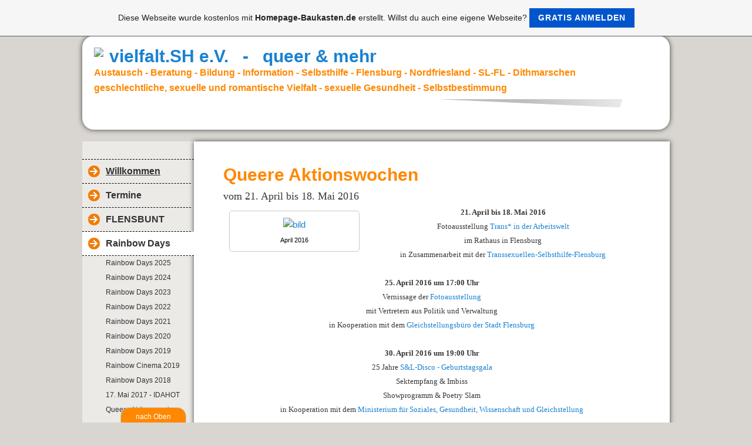

--- FILE ---
content_type: text/html; charset=iso-8859-15
request_url: https://slfl.de.tl/Queere-Aktionswochen.htm
body_size: 6633
content:
<!DOCTYPE html>    

<!--[if lt IE 7]> <html class="no-js lt-ie9 lt-ie8 lt-ie7" lang="de"> <![endif]-->
<!--[if IE 7]>    <html class="no-js lt-ie9 lt-ie8" lang="de"> <![endif]-->
<!--[if IE 8]>    <html class="no-js lt-ie9" lang="de"> <![endif]-->
<!--[if gt IE 8]><!--> <html lang="de"> <!--<![endif]-->
<head>
    <meta charset="utf-8" />
       <meta name="viewport" content="width=device-width, width=960" />
    <title>vielfalt.SH e.V. - LSBTIQ - lesbisch - schwul - bi - trans* - inter* - queer - Echte Vielfalt in Flensburg und im ganzen Norden - Queere Aktionswochen</title>
    <link rel="stylesheet" type="text/css" href="//theme.webme.com/designs/clean/css/default3.css" />
            <script type="text/javascript">
        var dateTimeOffset = new Date().getTimezoneOffset();
        
        function getElementsByClassNameLocalTimeWrapper() {
            return document.getElementsByClassName("localtime");
        }
        
        (function () {
            var onload = function () {
                var elementArray = new Array();
                
                if (document.getElementsByClassName) {
                    elementArray = getElementsByClassNameLocalTimeWrapper();
                } else {
                    var re = new RegExp('(^| )localtime( |$)');
                    var els = document.getElementsByTagName("*");
                    for (var i=0,j=els.length; i<j; i++) {
                        if (re.test(els[i].className))
                            elementArray.push(els[i]);
                    }
                }
                
                for (var i = 0; i < elementArray.length; i++) {    
                    var timeLocal = new Date(parseInt(elementArray[i].getAttribute("data-timestamp")));
                    var hour = timeLocal.getHours();
                    var ap = "am";
                    if (hour > 11) {
                        ap = "pm";
                    }
                    else if (hour > 12) {
                        hour = hour - 12;
                    }
                    
                    var string = elementArray[i].getAttribute("data-template");
                    string = string.replace("[Y]", timeLocal.getFullYear());
                    string = string.replace("[m]", ('0' + (timeLocal.getMonth() + 1)).slice(-2));
                    string = string.replace("[d]", ('0' + timeLocal.getDate()).slice(-2));
                    string = string.replace("[H]", ('0' + timeLocal.getHours()).slice(-2));
                    string = string.replace("[g]", ('0' + hour).slice(-2));
                    string = string.replace("[i]", ('0' + timeLocal.getMinutes()).slice(-2));
                    string = string.replace("[s]", ('0' + timeLocal.getSeconds()).slice(-2));
                    string = string.replace("[a]", ap);
                    elementArray[i].childNodes[0].nodeValue = string;
                }
            };
            
            if (window.addEventListener)
                window.addEventListener("DOMContentLoaded", onload);
            else if (window.attachEvent)
                window.attachEvent("onload", onload);
        })();
        </script><link rel="canonical" href="https://slfl.de.tl/Queere-Aktionswochen.htm" />
<link rel="icon" href="https://img.webme.com/pic/s/slfl/logo_vielfalt_sh_insta.JPG" type="image/x-icon">
<link rel="shortcut icon" type="image/x-icon" href="https://img.webme.com/pic/s/slfl/logo_vielfalt_sh_insta.JPG" />
<link type="image/x-icon" href="https://img.webme.com/pic/s/slfl/logo_vielfalt_sh_insta.JPG" />
<link href="https://img.webme.com/pic/s/slfl/logo_vielfalt_sh_insta.JPG" rel="apple-touch-icon" />
<link href="https://img.webme.com/pic/s/slfl/logo_vielfalt_sh_insta.JPG" rel="apple-touch-icon" sizes="76x76" />
<link href="https://img.webme.com/pic/s/slfl/logo_vielfalt_sh_insta.JPG" rel="apple-touch-icon" sizes="120x120" />
<link href="https://img.webme.com/pic/s/slfl/logo_vielfalt_sh_insta.JPG" rel="apple-touch-icon" sizes="152x152" />
<meta name="description" content="vielfalt.SH e.V. ehemals SL-Veranstaltungen zur F&#246;rderung der Prim&#228;rpr&#228;vention e.V.
LSBTIQ - lesbisch - schwul - bi - trans* - inter* - queer - Echte Vielfalt im Norden
Hier findet Ihr viele Informationen rund um queeres Leben und &#252;ber unsere Arbeit und unsere Angebote." />
<meta name="keywords" content="schwul, lesbisch, flensburg, transsexuell, bisexuell, disco, musik, volksbad, lgbt, intersexuell, gay, homosexuell, queer, cocktail, bar, party, feier, pride, veranstaltung, gender, lebenspartnerschaft, transgender, homoehe, toleranz, akzeptanz, sex, lsbtiq, transgender, trans, inter, homophobie, queer, flensbunt, schlau, zentrum, vielfalt, aidshilfe, hiv, nordfriesland, dithmarschen, schleswig" />
<meta name="author" content="vielfalt.SH e.V." />
<meta name="robots" content="index,follow" />
<meta property="og:title" content="vielfalt.SH e.V. - lesbisch - schwul - bi - trans* - inter* - queer - Vielfalt im Norden - Queere Aktionswochen" />
<meta property="og:description" content="Der Verein k&#252;mmert sich um die Belange von LSBTIQ (Lesben, Schwule, Bisexuelle, Trans*, Inter*, Queer) und arbeitet landesweit mit weiteren Initiativen und Institutionen zusammen. Dem Verein ist es wichtig, die geschlechtliche und sexuelle Vielfalt der Menschen sichtbar zu machen sowie M&#246;glichkeiten zur Auseinandersetzung und zur Anerkennung dieser Vielfalt zu schaffen." />
<meta property="og:image" content="https://img.webme.com/pic/s/slfl/logo_vielfalt_sh_insta.JPG" />
<meta property="fb:admins" content="988237541264510,100002348193283,1694982837454867,1399357403697238" />
<link rel="stylesheet" type="text/css" href="https://img.webme.com/userfiles/clean-test/slider2.css">
<style type="text/css">
<!--

/* SLIDER */
#slider {
	background: #000;
	border: 5px solid #eaeaea;
	box-shadow:1px 1px 5px rgba(0,0,0,0.7);
	height: 420px;
	width: 300px;
	margin: 40px auto 40px auto;
	overflow: visible;
	position: relative;
}
#mask { overflow: hidden; height: 420px; }
#slider ul { margin:0; padding:0; position:relative; }

#slider li {
	width: 300px;
	height: 420px;
	position: absolute;
	top: -275px;
	list-style: none;
}

#slider li.firstanimation {animation:cycle 25s linear infinite;}
#slider li.secondanimation {animation:cycletwo 25s linear infinite;}
#slider li.thirdanimation {animation:cyclethree 25s linear infinite;}
#slider li.fourthanimation {animation:cyclefour 25s linear infinite;}
#slider li.fifthanimation {animation:cyclefive 25s linear infinite;}

#slider .tooltip {
	background:rgba(0,0,0,0.7);
	width:300px;
	height:60px;
	position:relative;
	bottom:75px;
	left:-300px;
	transition:all 0.3s ease-in-out;  
}
#slider .tooltip h2 {
	color: #fff;
	font-size: 18px;
 	font-weight: 200;
	line-height:60px;
	padding:0 0 0 20px;
}
#slider li#first:hover .tooltip, 
#slider li#second:hover .tooltip, 
#slider li#third:hover .tooltip, 
#slider li#fourth:hover .tooltip, 
#slider li#fifth:hover .tooltip {left:0px;}

#slider:hover li, 
#slider:hover .progress-bar {animation-play-state:paused;}

/* Ladebalken unter Bild  */
.progress-bar { 
	position:relative;
	top:-5px;
	width:300px;
	height:5px;
	background:#000;
	animation:fullexpand 25s ease-out infinite;
}


img {max-width:100%!important;}

table, td { vertical-align: top !important; }

#masthead { border-radius: 20px 20px 20px 20px; }

/* Position */
#nach_oben { position: fixed; bottom: -50px; margin-left: 16%; }

/* Aussehen des Buttons */
#nach_oben a {
 width: auto;
 height: 50px;
 line-height: 30px;
 padding: 0px 25px 0px 25px;
 display: block;
 text-decoration: none;
 font-size: 12px;
 color: #FFFFFF;
 background-color: #FF8800;
 border: 1px solid #c9c9c9;
 border-radius: 15px;
 transition: 1s; }

/* Hover bei Mauskontakt */
#nach_oben a:hover { color: #FF8800; background-color: #343434; }

#headerslider_1 {
   width: 230px; /* Breite, welche die Links brauchen ausgefahren */
   height: 35px;
   overflow: hidden;
   top: 20px; /* Position des Sliders im Header */
   margin-left: 775px; /* Position des Sliders im Header */
   position: absolute; 
   z-index: 2;}

/* Das Feld f&#252;r die 3 Links */
#kontakt {
   background-image: url(https://img.webme.com/pic/c/clean-test/mail.png);
   background-color: #FFFFFF; /* wei&#223;er Hintergrund */
   background-repeat: no-repeat; /* = Icon nicht wiederholen */
   background-position: 5px 2px; /* = Icon Position */
   width: 200px; /* Breite ! anpassen, wenn keine 3 Links */
   padding:5px 5px 5px 40px;
   margin-left: 190px; /* Position eingefahren */
   transition: all 0.5s linear; /* weicher &#220;bergang - Sliden */
   border: 1px solid #fff;
   border-radius: 8px 0px 0px 8px; /* gerundete Ecken */
   overflow: hidden;}

/* Feld mit Links f&#228;hrt aus bei Hover */
#kontakt:hover{ margin-left:0px; }

/* Linktexte */
#kontakt a{
   float: left; /* Links nebeneinander */
   color: #343434;  /* Linkfarbe */
   margin-right: 12px; /* Abstand zwischen Links */
   font-size: 14px; /* Texgr&#246;&#223;e */
   display: block; }

-->
</style><script>
    function WebmeLoadAdsScript() {

    }
</script><script>
    document.addEventListener('DOMContentLoaded', function() {
        WebmeLoadAdsScript();
        window.dispatchEvent(new Event('CookieScriptNone'));
    });
</script>    <style type="text/css">
    #content {
        min-width: 810px;
        min-height: 600px;        
    }
        #masthead #header-image {
        background-color: #ffffff ;
    }
        #masthead #header-image {
        height: 120px;
    }
        #secondmenu a, #access a, #access li > b, #secondmenu li > b {
        background-image: url('//theme.webme.com/designs/clean/arrows/orange.png');
    }
    
    #secondmenu li > b {
        color: #333333;
        display: block;
        line-height: 40px;
        padding: 0 35px 0 40px;
        text-decoration: none;
        background-repeat: no-repeat;
        background-position: 10px 50%;
    }
        #access li:hover > a,
    #access li > b:hover,
    #access a:focus {
        background-image: url('//theme.webme.com/designs/clean/arrows/orange_down.png');
    }    
    #access .active > a {
        background-image: url('//theme.webme.com/designs/clean/arrows/orange_down.png');
    }
    
    #access li > b {
        color: #333333;
        display: block;
        letter-spacing: 1px;
        line-height: 47px;
        margin-bottom: 12px;
        padding: 0 35px 0 50px;
        text-decoration: none;
        text-transform: uppercase;
        background-repeat: no-repeat;
        background-position: 20px 50%;
    }
    
        h1, h1 a {
        color: #FF8800;
    }
    #masthead #claim .site-description {
        color:#FF8800;
    }
       
    body {
        background-image: url('//img.webme.com/pic/s/slfl/sl_hintergrund.png');
    } 
            </style>    
</head>
<body class="navigation">
<div id="fb-root"></div>
<script async defer crossorigin="anonymous" src="https://connect.facebook.net/de_DE/sdk.js#xfbml=1&version=v13.0&appId=727572687868467&autoLogAppEvents=1" nonce="xvCqrIUJ"></script>

<div style="width:1050px; overflow:hidden; margin:auto;">
<div id="headerslider_1">
<div id="kontakt">
<a href="/E_Mail-senden.htm">Kontakt</a>
<a href="/-Ue-ber-uns.htm">Projekte</a>
<a href="/Impressum.htm">Impressum</a>
</div>
</div>    <div id="stage">
        <div id="masthead">
            <div id="inner-masthead">
                <div id="claim">
                    <div id="inner-claim">
                        <img class="logo" src="//img.webme.com/pic/s/slfl/logo_vielfalt_sh_insta.JPG">                        <div class="site-title"><a href="http://www.vielfalt.sh">vielfalt.SH e.V. &nbsp; -  &nbsp; queer & mehr</a></div>
                        <div class="site-description">Austausch - Beratung - Bildung - Information - Selbsthilfe   -  Flensburg - Nordfriesland - SL-FL - Dithmarschen <br>geschlechtliche, sexuelle und romantische Vielfalt - sexuelle Gesundheit - Selbstbestimmung</div>
                    </div>
                </div>
                <div id="header-image">
                </div>
                            </div>
        </div>

        
    
        <div id="container">
   
            <div id="secondmenu">
                <ul>
                
<li class=""><a href="/Willkommen.htm"><u><b>Willkommen</b></u></a></li>
                    
<li class=""><a href="/Termine.htm"><b>Termine</b></a></li>
                    
<li class=""><a href="/FLENSBUNT.htm"><b>FLENSBUNT</b></a></li>
                    
<li class="active"><a href="/Rainbow-Days.htm"><b>Rainbow Days</b></a></li>
                    <ul>
                            <li>
                            <a href="/Rainbow-Days-2025.htm">Rainbow Days 2025</a>
                            </li>                        

                            <li>
                            <a href="/Rainbow-Days-2024.htm">Rainbow Days 2024</a>
                            </li>                        

                            <li>
                            <a href="/Rainbow-Days-2023.htm">Rainbow Days 2023</a>
                            </li>                        

                            <li>
                            <a href="/Rainbow-Days-2022.htm">Rainbow Days 2022</a>
                            </li>                        

                            <li>
                            <a href="/Rainbow-Days-2021.htm">Rainbow Days 2021</a>
                            </li>                        

                            <li>
                            <a href="/Rainbow-Days-2020.htm">Rainbow Days 2020</a>
                            </li>                        

                            <li>
                            <a href="/Rainbow-Days-2019.htm">Rainbow Days 2019</a>
                            </li>                        

                            <li>
                            <a href="/Rainbow-Cinema-2019.htm">Rainbow Cinema 2019</a>
                            </li>                        

                            <li>
                            <a href="/Rainbow-Days-2018.htm">Rainbow Days 2018</a>
                            </li>                        

                            <li>
                            <a href="/17-.--Mai-2017-_-IDAHOT.htm">17. Mai 2017 - IDAHOT</a>
                            </li>                        

                            <li id="checked_menu">
                            <a href="/Queere-Aktionswochen.htm">Queere Aktionswochen</a>
                            </li>                        
</ul>

<li class=""><a href="/S%26L_Disco.htm"><b>S&L-Disco</b></a></li>
                    
<li class=""><a href="/E_Mail-senden.htm"><b>E-Mail senden</b></a></li>
                    
<li class=""><a href="/-Ue-ber-uns.htm"><b>&#220;ber uns</b></a></li>
                    
<li class=""><a href="/Datenschutz.htm"><b>Datenschutz</b></a></li>
                    
<li class=""><a href="/Impressum.htm"><b>Impressum</b></a></li>
                    
                </ul>
            </div>
        
            <div id="content">
            
                <div id="main">
                    <h1>Queere Aktionswochen</h1>
                    <script type="text/javascript" src="//code.jquery.com/jquery-1.8.3.min.js"></script> <script type="text/javascript" src="https://wtheme.webme.com/js/thickbox.js"></script>
<link rel="stylesheet" href="https://theme.webme.com/designs/globals/thickbox.css" type="text/css" media="screen" />  <style type="text/css">
<!--
#TB_window{border-radius: 15px;}
#TB_Image{border: none !important;}

.bildbox {
  width:200px;
  float: left;
  text-align: center;
  padding: 10px;
  margin: 10px;
  border: 1px solid #c9c9c9;
  border-radius: 5px;}

.bildbox p {
  font-size:11px!important;
  font-family:arial;
  color: #000000;
  margin: 5px 10px 0px 10px; }

.bild {
  width: 200px;
  border: 1px solid #FFFFFF;}

.bildbox:hover {
  background-color: #ffffb2; }
-->
</style>  <span style="font-size: large;"><span style="font-family: Verdana;">vom 21. April bis 18. Mai 2016  <br />
</span></span>
<div class="bildbox"><a title="April 2016" class="thickbox" href="//img.webme.com/pic/s/slfl/qaf1.jpg"><img alt="bild" class="bild" src="//img.webme.com/pic/s/slfl/qaf1.jpg" /></a>
<p>April 2016</p>
</div>
<div style="text-align: center;"><span style="font-size: small;"><span style="font-family: Verdana;"><strong>21. April bis 18. Mai 2016</strong><br />
Fotoausstellung <a href="./Trans*-in-der-Arbeitswelt.htm">Trans* in der Arbeitswelt</a></span></span><span style="font-size: small;"><span style="font-family: Verdana;"><br />
im&nbsp;Rathaus in Flensburg<br />
</span></span><span style="font-size: small;"><span style="font-family: Verdana;"><span style="font-size: small;"><span style="font-family: Verdana;">in Zusammenarbeit mit der <a target="_blank" href="http://www.transsexuellen-selbsthilfe-flensburg.de/">Transsexuellen-Selbsthilfe-Flensburg</a></span></span><br />
<br />
<strong>25. April 2016 um 17</strong></span></span><span style="font-size: small;"><span style="font-family: Verdana;"><strong><span style="font-size: small;"><span style="font-family: Verdana;"><strong>:00</strong></span></span> Uhr</strong><br />
Vernissage der <a href="./Trans*-in-der-Arbeitswelt.htm">Fotoausstellung</a><br />
mit Vertretern aus Politik und Verwaltung<br />
</span></span><span style="font-size: small;"><span style="font-family: Verdana;"><span style="font-size: small;"><span style="font-family: Verdana;">in Kooperation mit dem <a target="_blank" href="http://www.flensburg.de/politik-verwaltung/stadtverwaltung/frauenbuero/index.php">Gleichstellungsb&uuml;ro der Stadt Flensburg</a></span></span><br />
</span></span><span style="font-size: small;"><span style="font-family: Verdana;"><br />
<strong>30. April 2016 um 19</strong></span></span><span style="font-size: small;"><span style="font-family: Verdana;"><strong><span style="font-size: small;"><span style="font-family: Verdana;"><strong>:00</strong></span></span> Uhr</strong><br />
25 Jahre <a href="./25-Jahre-S%26L_Disco.htm">S&amp;L-Disco - Geburtstagsgala</a><br />
Sektempfang &amp; Imbiss<br />
Showprogramm &amp; Poetry Slam<br />
in Kooperation mit dem <a target="_blank" href="http://www.schleswig-holstein.de/DE/Landesregierung/VIII/viii_node.html">Ministerium f&uuml;r Soziales, Gesundheit, Wissenschaft und Gleichstellung</a><br />
<br />
<strong>30. April 2016 ab 22</strong></span></span><span style="font-size: small;"><span style="font-family: Verdana;"><strong><span style="font-size: small;"><span style="font-family: Verdana;"><strong>:00</strong></span></span> Uhr</strong><br />
</span></span><span style="font-size: small;"><span style="font-family: Verdana;"><span style="font-size: small;"><span style="font-family: Verdana;">25 Jahre <a href="./25-Jahre-S%26L_Disco.htm">S&amp;L-Disco - Geburtstagsdisco</a><br />
</span></span></span></span><span style="font-size: small;"><span style="font-family: Verdana;"><span style="font-size: small;"><span style="font-family: Verdana;"><span style="font-size: small;"><span style="font-family: Verdana;">im <a href="./Location.htm">Volksbad in Flensburg</a></span></span></span></span></span></span><span style="font-size: small;"><span style="font-family: Verdana;"><span style="font-size: small;"><span style="font-family: Verdana;"><br />
<br />
</span></span></span></span></div>
<div class="bildbox"><a title="Mai 2016" class="thickbox" href="//img.webme.com/pic/s/slfl/qaf2.jpg"><img alt="bild" class="bild" src="//img.webme.com/pic/s/slfl/qaf2.jpg" /></a>
<p>Mai 2016</p>
</div>
<div style="text-align: center;"><span style="font-size: small;"><span style="font-family: Verdana;"><strong>12. Mai bis 14. Mai 2016</strong><br />
Queere Filmtage im <a target="_blank" href="http://www.51stufen.de/">51 Stufenkino in Flensburg</a><br />
18:00 Uhr <a target="_blank" href="https://de.wikipedia.org/wiki/Pride_%28Film%29">Pride</a> &amp; 20:30 Uhr <a target="_blank" href="https://de.wikipedia.org/wiki/Stonewall_%282015%29">Stonewall</a><br />
</span></span><span style="font-size: small;"><span style="font-family: Verdana;"><span style="font-size: small;"><span style="font-family: Verdana;"><span style="font-size: small;"><span style="font-family: Verdana;">in Kooperation mit dem <a target="_blank" href="http://www.flensburg.de/politik-verwaltung/stadtverwaltung/frauenbuero/index.php">Gleichstellungsb&uuml;ro der Stadt Flensburg</a></span></span><br />
</span></span><br />
<strong>15. Mai 2016 bis 18. Mai 2016</strong><br />
</span></span><span style="font-size: small;"><span style="font-family: Verdana;"><span style="font-size: small;"><span style="font-family: Verdana;">Queere Filmtage im <a target="_blank" href="http://www.51stufen.de/">51 Stufenkino in Flensburg</a><br />
18:00 Uhr <a target="_blank" href="https://de.wikipedia.org/wiki/Carol_%28Film%29">Carol</a> &amp; 20:30 Uhr <a target="_blank" href="https://de.wikipedia.org/wiki/The_Danish_Girl">The Danish Girl</a></span></span><br />
</span></span><span style="font-size: small;"><span style="font-family: Verdana;"><span style="font-size: small;"><span style="font-family: Verdana;"><span style="font-size: small;"><span style="font-family: Verdana;">in Kooperation mit dem <a target="_blank" href="http://www.flensburg.de/politik-verwaltung/stadtverwaltung/frauenbuero/index.php">Gleichstellungsb&uuml;ro der Stadt Flensburg</a></span></span><br />
</span></span><span style="font-size: small;"><span style="font-family: Verdana;"><br />
</span></span> <strong>17. Mai 2016 um 11</strong></span></span><span style="font-size: small;"><span style="font-family: Verdana;"><strong><span style="font-size: small;"><span style="font-family: Verdana;"><strong>:00</strong></span></span> Uhr</strong><br />
Beitritt der <a target="_blank" href="http://www.fh-flensburg.de">FH Flensburg</a> zum <a target="_blank" href="http://echte-vielfalt.de/buendnisse/">B&uuml;ndnis gegen Homophobie</a><br />
Unterzeichnung der <a target="_blank" href="http://echte-vielfalt.de/buendnisse/luebecker-erklaerung-fuer-akzeptanz-und-respekt/">L&uuml;becker Erkl&auml;rung f&uuml;r Akzeptanz und Respekt</a><br />
Hissen der Regenbogenflagge auf dem Campus<br />
in Zusammenarbeit mit dem <a target="_blank" href="http://lsvd-sh.de">LSVD Schleswig-Holstein</a><br />
<br />
<strong>17. Mai 2016 um 17:00 Uhr</strong><br />
</span></span><span style="font-size: small;"><span style="font-family: Verdana;"><span style="font-size: small;"><span style="font-family: Verdana;">Hissen der Regenbogenflagge am Rathaus<br />
</span></span></span></span><span style="font-size: small;"><span style="font-family: Verdana;"><span style="font-size: small;"><span style="font-family: Verdana;"><span style="font-size: small;"><span style="font-family: Verdana;">Finissage der <a href="./Trans*-in-der-Arbeitswelt.htm">Fotoausstellung</a></span></span></span></span></span></span><br />
<span style="font-size: small;"><span style="font-family: Verdana;"><span style="font-size: small;"><span style="font-family: Verdana;"><span style="font-size: small;"><span style="font-family: Verdana;">in Kooperation mit dem <a target="_blank" href="http://www.flensburg.de/politik-verwaltung/stadtverwaltung/frauenbuero/index.php">Gleichstellungsb&uuml;ro der Stadt Flensburg</a></span></span></span></span></span></span></div>
                </div>
                
                <div id="sidebar">
                    
                    <div class="widget">
                        
                    </div>
                    
                </div>
            
            </div>
            
        </div>
        
        <div id="footer">
            <ul>
            <li>Heute waren schon 47 Besucher (56 Hits) hier!</li>            </ul>
        </div>
    </div>
</div>
<p id="nach_oben">
<a href="#top">nach Oben</a>
</p><a id="selfpromotionOverlay" href="https://www.homepage-baukasten.de/?c=4000&amp;utm_source=selfpromotion&amp;utm_campaign=overlay&amp;utm_medium=footer" target="_blank" rel="nofollow">
    Diese Webseite wurde kostenlos mit <b>Homepage-Baukasten.de</b> erstellt. Willst du auch eine eigene Webseite?

    <div class="btn btn-1">Gratis anmelden</div>

</a>
<style>
    body {
        padding-top: 124px;
    }
    #forFixedElement {
        top: 124px;
    }
    @media (min-width: 365px) {
        body {
            padding-top: 103px;
        }
        #forFixedElement {
            top: 103px;
        }
    }
    @media (min-width: 513px) {
        body {
            padding-top: 82px;
        }
        #forFixedElement {
            top: 82px;
        }
    }
    @media (min-width: 936px) {
        body {
            padding-top: 61px;
        }
        #forFixedElement {
            top: 61px;
        }
    }

    /* General button style */
    #selfpromotionOverlay .btn {
        border: none;
        font-size: inherit;
        color: inherit;
        background: none;
        cursor: pointer;
        padding: 6px 15px;
        display: inline-block;
        text-transform: uppercase;
        letter-spacing: 1px;
        font-weight: 700;
        outline: none;
        position: relative;
        -webkit-transition: all 0.3s;
        -moz-transition: all 0.3s;
        transition: all 0.3s;
        margin: 0px;
    }

    /* Button 1 */
    #selfpromotionOverlay .btn-1, #selfpromotionOverlay .btn-1:visited {
        background: rgb(0, 85, 204);
        color: #fff;
    }

    #selfpromotionOverlay .btn-1:hover {
        background: #2980b9;
    }

    #selfpromotionOverlay .btn-1:active {
        background: #2980b9;
        top: 2px;
    }

    #selfpromotionOverlay {
        font: 400 12px/1.8 "Open Sans", Verdana, sans-serif;
        text-align: center;
        opacity: 1;
        transition: opacity 1s ease;
        position: fixed;
        overflow: hidden;
        box-sizing: border-box;
        font-size: 14px;
        text-decoration: none;
        line-height: 1.5em;
        flex-wrap: nowrap;
        z-index: 5000;
        padding: 14px;
        width: 100%;
        left: 0;
        right: 0;
        top: 0;
        color: rgb(35,35,35);
        background-color: rgb(246,246,246);
        border-bottom: 1px solid #5a5a5a;
    }

    #selfpromotionOverlay:hover {
        background: white;
        text-decoration: none;
    }
</style>    
</body>
</html>
